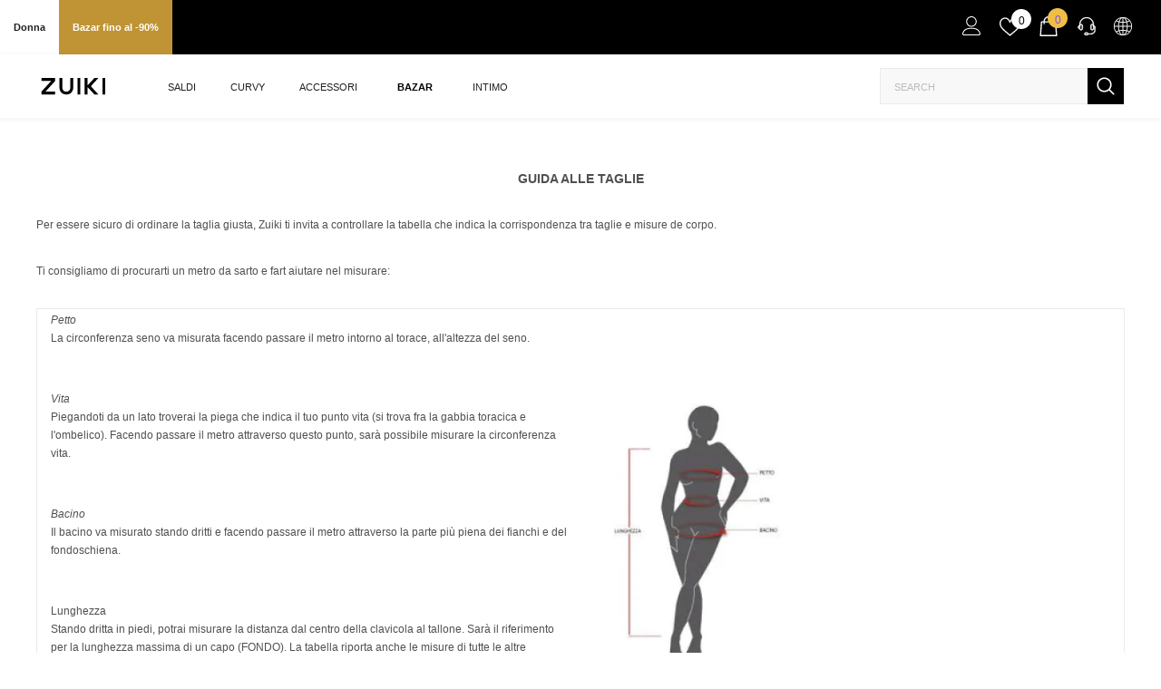

--- FILE ---
content_type: text/html; charset=utf-8
request_url: https://www.zuiki.it/en/search?type=product&q=&view=mega
body_size: 5490
content:



    <div id="shopify-section-navigation-06" class="shopify-section"><style>
    
    
    
    
    
    /*  Menu Lv 1  */
    
    
    
    
    
    

    /*  Menu Lv 2  */
    
    
    
    
    
    
    
    /*  Menu Lv 3  */
    
    
    
    
    
    
    
    /*  Label - Navigation  */
    
    
    
    
    
    

    .nav-vertical .social-icons a {
        color: #202020;
    }

    .nav-vertical .header-logo img {
        width: ;
    }

    .site-nav .menu-lv-1 > a,
    .site-nav .menu-mb-title {
        font-size: 11px;
        font-weight: 500;
        text-transform: uppercase;
        letter-spacing: .05em;
    }
    
    .site-nav .mega-menu .menu-lv-2 > a,
    .site-nav .mega-menu .mega-banner .title {
        font-size: 12px;
        font-weight: 500;
        text-transform: uppercase;
        letter-spacing: 0; 
    }
    
    .site-nav .menu-lv-3 > a,
    .site-nav .no-mega-menu .menu-lv-2 > a {
        font-size: 13px;
        font-weight: 400;
        text-transform: none;
        letter-spacing: 0;
    }

    @media (min-width:1200px) {
        
        .navigation-vertical-menu,
        .wrapper-navigation,
        .main-menu,
        .vertical-menu .nav-bar {
            background-color: #ffffff;
        }

        .header-02 .is-sticky .wrapper-navigation,
        .header-02 .is-sticky .main-menu {
            background-color: #ffffff;
        }

        .navigation-08 .site-nav .mega-menu .sub-menu-mobile {
            background-color: ;
        }
        
        .site-nav .sub-menu-mobile,
        .site-nav .sub-menu-mobile .bg {
            background-color: #ffffff;
        }
        
        .wrapper-navigation .main-menu {
            text-align: ;
        }
        
        /*  Menu Lv 1  */
        .has_sticky .wrapper_header_default .wrapper-top-cart .cart-icon svg,
        .wrapper-navigation .fixed-right-menu a,
        .wrapper-navigation .site-nav .menu-lv-1 > a,
        .wrapper_header_supermarket .vertical-menu .menu-lv-1.dropdown>a:after {
            color: #202020;
        }

                
        .is-sticky .wrapper-navigation .fixed-right-menu .search-fixed,
        .is-sticky .wrapper-navigation .fixed-right-menu .cart-fixed {
            border-left-color: rgba(32, 32, 32, 0.15);
        }

        
        
        .site-nav .menu-lv-1 > a:hover {
            color: #202020;
        }
        
        .site-nav .menu-lv-1>a span:before {
            background-color: #202020;
        }
        
        /*  Menu Lv 2  */
        .site-nav .menu-lv-2>a,
        .site-nav .mega-menu .mega-banner .title,
        .site-nav .mega-menu .product-item .btn {
            color: #202020;
        }
        
        .site-nav .mega-menu .product-item .btn {
            border-bottom-color: rgba(32, 32, 32, 0.7);
        }
        
        .site-nav .menu-lv-2 > a:hover {
            color: #ed4649;
        }

        .navigation-08 .site-nav .no-mega-menu li > a span:before, .navigation-08 .site-nav .no-mega-menu .dropdown > a span:before {
            background-color: #505050;
        }

        .navigation-08 .site-nav .no-mega-menu li:hover, .navigation-08 .site-nav .no-mega-menu .dropdown:hover {
            background-color: 
        }
        
        /*  Menu Lv 3  */
        .site-nav .menu-lv-3 > a,
        .site-nav .no-mega-menu .menu-lv-2 > a{
            color: #505050;
        }
        
        .site-nav .menu-lv-3 > a:hover,
        .site-nav .no-mega-menu .menu-lv-2 > a:hover {
            color: #505050;
        }
        
        .site-nav .menu-lv-3 > a span:before {
            background-color: #505050;
        }
        
        .site-nav .icon_sale:before {
            border-top-color: #ef6454;
        }

        .site-nav .icon_new:before {
            border-top-color: #06bfe2;
        }

        .site-nav .icon_hot:before {
            border-top-color: #ffbb49;
        }
    }
  
    .site-nav .icon_sale {
        background-color: #ef6454;
        color: #ffffff;
    }
        
    .site-nav .icon_new {
        background-color: #06bfe2;
        color: #ffffff;
    }
        
    .site-nav .icon_hot {
        background-color: #ffbb49;
        color: #ffffff;
    }

    .site-nav .mega-menu .style_5 .skin-2 .azbrandstable .vendor-letter-menu a, .site-nav .mega-menu .style_5 .mega-banner.skin-2 .col-right .link-brands {
        color: #202020;
    }
   
    @media (max-width:1199px) {
        .site-nav .icon_sale:before {
            border-right-color: #ef6454;
        }

        .site-nav .icon_new:before {
            border-right-color: #06bfe2;
        }

        .site-nav .icon_hot:before {
            border-right-color: #ffbb49;
        }
    }
</style>

<div class="wrapper-navigation navigation-06" data-sticky-pc>
    
    <div class="main-menu jas-mb-style">
        <div class="container">
            <div class="row">
                <div class="col-12">
                	<div class="header-panel-bt">
                		<div class="header-panel-bt-wrap">
		                    <div class="mb-area header-bottom-left">
		                    </div>
		                    <div class="header-bottom-midle">
		                    	<div class="top-text-close">
		                    		<a href="#" class="icon-nav close-menu-mb" title="Menu Mobile Icon" data-menu-mb-toogle>
								        <span class="icon-line"></span>
								    </a>
		                    	</div>
		                        <nav class="nav-bar" role="navigation">
		                            
<ul class="site-nav">
    

    

    
    
    

    

    
    

    

    

    

    <li class=" menu-lv-1 item dropdown no-mega-menu">
        <a class="menu__moblie "  href="/en/collections/zuiki-ai25">
            
<span>SALDI</span>


            
            <span class="icon-dropdown" data-toggle-menu-mb>
                <i class="fa fa-angle-right" aria-hidden="true"></i>
            </span>
            

            

            

            
        </a>

        
        <div class="sub-menu-mobile menu-mb-translate ">
            <div class="menu-mb-title">
                <span class="icon-dropdown">
                <i class="fa fa-angle-left" aria-hidden="true"></i>
                </span>
                
<span>SALDI</span>

            </div>

        

            

            

            
            <ul class="site-nav-dropdown">
    <li class="menu-lv-2 hide_pc">
        <a href="/en/collections/zuiki-ai25">
          <span>Everyone SALDI</span>
        </a>
    </li>
    
    <li class="menu-lv-2">
        <a class="  collection-image" href="/en/collections/zuiki-ai25-abiti">
            

                <img src="//www.zuiki.it/cdn/shop/collections/abiti_1eea3f33-0b43-4323-8154-5bb6ad382d90_small.jpg?v=1765468294" alt="" />

            
            
<span>Abiti</span>

            
            
        </a>
        
        
    </li>
    
    <li class="menu-lv-2">
        <a class="  collection-image" href="/en/collections/zuiki-ai25-camicie-e-casacche">
            

                <img src="//www.zuiki.it/cdn/shop/collections/camicie_84b0376b-a8bb-4771-ac49-fab1d61c8661_small.jpg?v=1756815542" alt="" />

            
            
<span>Camicie e Casacche </span>

            
            
        </a>
        
        
    </li>
    
    <li class="menu-lv-2">
        <a class="  collection-image" href="/en/collections/zuiki-ai25-magliette-e-t-shirt">
            

                <img src="//www.zuiki.it/cdn/shop/collections/magliette-e-t-shirt_1d824aac-c89d-462e-9da5-b7c0d3d329a5_small.jpg?v=1765467520" alt="" />

            
            
<span>Magliette e T-shirts</span>

            
            
        </a>
        
        
    </li>
    
    <li class="menu-lv-2">
        <a class="  collection-image" href="/en/collections/zuiki-ai25-pantaloni">
            

                <img src="//www.zuiki.it/cdn/shop/collections/pantaloni_26625549-1db3-42d2-baf0-61720cea83d5_small.jpg?v=1756816184" alt="" />

            
            
<span>Pantaloni</span>

            
            
        </a>
        
        
    </li>
    
    <li class="menu-lv-2 dropdown">
        <a class="menu__moblie  collection-image" href="/en/collections/zuiki-ai25-gonne">
            

                <img src="//www.zuiki.it/cdn/shop/collections/gonne_706127af-0947-443e-82fc-38487aa76d83_small.jpg?v=1756816260" alt="" />

            
            
<span>Gonne</span>

            
            
            <span class="icon-dropdown" data-toggle-menu-mb>
                <i class="fa fa-angle-right" aria-hidden="true"></i>
            </span>
            
        </a>
        
        
        
        <div class="sub-menu-mobile menu-mb-translate">
            <div class="menu-mb-title">
                <span class="icon-dropdown">
                <i class="fa fa-angle-left" aria-hidden="true"></i>
                </span>
                
<span>Gonne</span>

            </div>
            
            <ul class="site-nav-dropdown">
                <li class="menu-lv-3 hide_pc">
                  <a href="/en/collections/zuiki-ai25-gonne">
                    <span>Everyone Gonne</span>
                  </a>
                </li>
                                
                <li class="menu-lv-3">
                    <a  href="/en/collections/zuiki-ai25-gonne-mini">
                        

                            <img src="//www.zuiki.it/cdn/shop/collections/gonne-mini_small.jpg?v=1756821547" alt="" />

                        
                        
<span>Mini</span>

                    </a>
                </li>
                                
                <li class="menu-lv-3">
                    <a  href="/en/collections/zuiki-ai25-gonne-midi">
                        

                            <img src="//www.zuiki.it/cdn/shop/collections/midi_small.jpg?v=1756821702" alt="" />

                        
                        
<span>Midi</span>

                    </a>
                </li>
                                
                <li class="menu-lv-3">
                    <a  href="/en/collections/zuiki-ai25-gonne-maxi">
                        

                            <img src="//www.zuiki.it/cdn/shop/collections/maxi_small.jpg?v=1756821893" alt="" />

                        
                        
<span>Maxi</span>

                    </a>
                </li>
                
            </ul>
        </div>
        
    </li>
    
    <li class="menu-lv-2 dropdown">
        <a class="menu__moblie  collection-image" href="/en/collections/zuiki-ai25-jeans">
            

                <img src="//www.zuiki.it/cdn/shop/collections/jeans_4e8ce2aa-8700-4cd9-ba20-8b21d18176fe_small.jpg?v=1756816380" alt="" />

            
            
<span>Jeans</span>

            
            
            <span class="icon-dropdown" data-toggle-menu-mb>
                <i class="fa fa-angle-right" aria-hidden="true"></i>
            </span>
            
        </a>
        
        
        
        <div class="sub-menu-mobile menu-mb-translate">
            <div class="menu-mb-title">
                <span class="icon-dropdown">
                <i class="fa fa-angle-left" aria-hidden="true"></i>
                </span>
                
<span>Jeans</span>

            </div>
            
            <ul class="site-nav-dropdown">
                <li class="menu-lv-3 hide_pc">
                  <a href="/en/collections/zuiki-ai25-jeans">
                    <span>Everyone Jeans</span>
                  </a>
                </li>
                                
                <li class="menu-lv-3">
                    <a  href="/en/collections/zuiki-ai25-jeans-cargo">
                        

                            <img src="//www.zuiki.it/cdn/shop/collections/cargo_8e7e3419-98b6-4448-9c7f-ad365cfe6ff6_small.jpg?v=1756823520" alt="" />

                        
                        
<span>Cargo</span>

                    </a>
                </li>
                                
                <li class="menu-lv-3">
                    <a  href="/en/collections/zuiki-ai25-jeans-push-up">
                        

                            <img src="//www.zuiki.it/cdn/shop/collections/pushup_151d2c89-24db-4586-b1db-2c22b9d6801a_small.jpg?v=1756823437" alt="" />

                        
                        
<span>Push-up</span>

                    </a>
                </li>
                                
                <li class="menu-lv-3">
                    <a  href="/en/collections/zuiki-ai25-jeans-flare">
                        

                            <img src="//www.zuiki.it/cdn/shop/collections/flare_94706169-440e-490f-b823-341ddb9f68f5_small.jpg?v=1756823267" alt="" />

                        
                        
<span>Flare</span>

                    </a>
                </li>
                                
                <li class="menu-lv-3">
                    <a  href="/en/collections/palazzo">
                        

                            <img src="//www.zuiki.it/cdn/shop/collections/palazzo_eeeecc4f-aff9-423a-ba06-ad5abe8d429e_small.jpg?v=1757322866" alt="" />

                        
                        
<span>Palazzo</span>

                    </a>
                </li>
                
            </ul>
        </div>
        
    </li>
    
    <li class="menu-lv-2">
        <a class="  collection-image" href="/en/collections/zuiki-ai25-giacche-e-giubbini">
            

                <img src="//www.zuiki.it/cdn/shop/collections/giacche-e-giubbini_9f16ffac-aee8-43fb-98e1-b6e4b7a3de9c_small.jpg?v=1765468002" alt="" />

            
            
<span>Giacche e Giubbini</span>

            
            
        </a>
        
        
    </li>
    
    <li class="menu-lv-2">
        <a class="  collection-image" href="/en/collections/zuiki-ai25-blazer-e-cardigan">
            

                <img src="//www.zuiki.it/cdn/shop/collections/blazer-e-cardigan_d65953ba-5ecd-4c2a-8b74-d9af0505f285_small.jpg?v=1756816736" alt="" />

            
            
<span>Blazer e Cardigan </span>

            
            
        </a>
        
        
    </li>
    
    <li class="menu-lv-2">
        <a class="  collection-image" href="/en/collections/zuiki-ai25-gilet">
            

                <img src="//www.zuiki.it/cdn/shop/collections/gilet_e477cde6-3de1-4a5d-92c8-4e56c0424115_small.jpg?v=1756816977" alt="" />

            
            
<span>Gilet</span>

            
            
        </a>
        
        
    </li>
    
    <li class="menu-lv-2">
        <a class="  collection-image" href="/en/collections/zuiki-ai25-felpe">
            

                <img src="//www.zuiki.it/cdn/shop/collections/felpe_e3411190-f839-47c1-a967-0af9f363932a_small.jpg?v=1756817101" alt="" />

            
            
<span>Felpe</span>

            
            
        </a>
        
        
    </li>
    
    <li class="menu-lv-2">
        <a class="  collection-image" href="/en/collections/zuiki-ai25-body">
            

                <img src="//www.zuiki.it/cdn/shop/collections/body_eaa85f9f-4942-4824-9cd7-bdce80739e8e_small.jpg?v=1756817333" alt="" />

            
            
<span>Body</span>

            
            
        </a>
        
        
    </li>
    
    <li class="menu-lv-2">
        <a class="  collection-image" href="/en/collections/zuiki-ai25-maglieria">
            

                <img src="//www.zuiki.it/cdn/shop/collections/maglieria_d416ccd8-c08e-435e-b00f-006e713b6d0b_small.jpg?v=1765467692" alt="" />

            
            
<span>Maglieria</span>

            
            
        </a>
        
        
    </li>
    
    <li class="menu-lv-2">
        <a class="  collection-image" href="/en/collections/zuiki-ai25-tops-e-canotte">
            

                <img src="//www.zuiki.it/cdn/shop/collections/tops_013e96ed-c917-4587-ae0d-3d4b3adcbbdd_small.jpg?v=1756817828" alt="" />

            
            
<span>Tops e Canotte</span>

            
            
        </a>
        
        
    </li>
    
    <li class="menu-lv-2">
        <a class="  collection-image" href="/en/collections/zuiki-ai25-shorts">
            

                <img src="//www.zuiki.it/cdn/shop/collections/shorts_9ae647f7-ddda-44c7-a755-b3f6756c7825_small.jpg?v=1756817931" alt="" />

            
            
<span>Shorts</span>

            
            
        </a>
        
        
    </li>
    
</ul>
            

            
        </div>
        
    </li>

    

    
    
    

    

    
    

    

    

    

    <li class=" menu-lv-1 item">
        <a class=""  href="/en/collections/zuiki-curvy">
            
<span>Curvy</span>


            

            

            

            
        </a>

        
    </li>

    

    
    
    

    

    
    

    

    

    

    <li class=" menu-lv-1 item dropdown no-mega-menu">
        <a class="menu__moblie "  href="/en/collections/zuiki-ai24-accessori">
            
<span>Accessori</span>


            
            <span class="icon-dropdown" data-toggle-menu-mb>
                <i class="fa fa-angle-right" aria-hidden="true"></i>
            </span>
            

            

            

            
        </a>

        
        <div class="sub-menu-mobile menu-mb-translate ">
            <div class="menu-mb-title">
                <span class="icon-dropdown">
                <i class="fa fa-angle-left" aria-hidden="true"></i>
                </span>
                
<span>Accessori</span>

            </div>

        

            

            

            
            <ul class="site-nav-dropdown">
    <li class="menu-lv-2 hide_pc">
        <a href="/en/collections/zuiki-ai24-accessori">
          <span>Everyone Accessori</span>
        </a>
    </li>
    
    <li class="menu-lv-2">
        <a class="  collection-image" href="/en/collections/zuiki-ai24-accessori-calzini">
            

                <img src="//www.zuiki.it/cdn/shop/collections/140895-Calzini-alti-Mickey-Mouse-Calzini-alti-Mickey-Mouse_small.jpg?v=1733225807" alt="" />

            
            
<span>Calzini</span>

            
            
        </a>
        
        
    </li>
    
    <li class="menu-lv-2">
        <a class="  collection-image" href="/en/collections/zuiki-ai24-accessori-borse-e-portafogli">
            

                <img src="//www.zuiki.it/cdn/shop/collections/borse_5b6115f7-2176-4c55-83c5-f0845a79745f_small.jpg?v=1725266952" alt="" />

            
            
<span>Borse e portafogli</span>

            
            
        </a>
        
        
    </li>
    
    <li class="menu-lv-2">
        <a class="  collection-image" href="/en/collections/zuiki-ai24-accessori-cappelli">
            

                <img src="//www.zuiki.it/cdn/shop/collections/CAPPELLI_1cd462b3-4535-47c0-b6e4-cd433acccc07_small.jpg?v=1738597994" alt="" />

            
            
<span>Cappelli</span>

            
            
        </a>
        
        
    </li>
    
    <li class="menu-lv-2">
        <a class="  collection-image" href="/en/collections/zuiki-ai24-accessori-guanti">
            

                <img src="//www.zuiki.it/cdn/shop/collections/guanti_atmosfera_natale_idee_regalo_freddo_small.jpg?v=1738598060" alt="" />

            
            
<span>Guanti</span>

            
            
        </a>
        
        
    </li>
    
    <li class="menu-lv-2">
        <a class="  collection-image" href="/en/collections/zuiki-ai24-accessori-sciarpe">
            

                <img src="//www.zuiki.it/cdn/shop/collections/mood_autunno_small.jpg?v=1733224540" alt="" />

            
            
<span>Sciarpe</span>

            
            
        </a>
        
        
    </li>
    
</ul>
            

            
        </div>
        
    </li>

    

    
    
    

    

    
    

    

    

    

    <li class=" menu-lv-1 item">
        <a class=""  href="/en/collections/shopify-bazar-donna">
            
<span><span style="padding:5px; color:black;"><b>BAZAR</b></span></span>


            

            

            

            
        </a>

        
    </li>

    

    
    
    

    

    
    

    

    

    

    <li class=" menu-lv-1 item dropdown no-mega-menu">
        <a class="menu__moblie "  href="/en/collections/intimo">
            
<span>Intimo</span>


            
            <span class="icon-dropdown" data-toggle-menu-mb>
                <i class="fa fa-angle-right" aria-hidden="true"></i>
            </span>
            

            

            

            
        </a>

        
        <div class="sub-menu-mobile menu-mb-translate ">
            <div class="menu-mb-title">
                <span class="icon-dropdown">
                <i class="fa fa-angle-left" aria-hidden="true"></i>
                </span>
                
<span>Intimo</span>

            </div>

        

            

            

            
            <ul class="site-nav-dropdown">
    <li class="menu-lv-2 hide_pc">
        <a href="/en/collections/intimo">
          <span>Everyone Intimo</span>
        </a>
    </li>
    
    <li class="menu-lv-2">
        <a class="  collection-image" href="/en/collections/reggiseni">
            

                <img src="//www.zuiki.it/cdn/shop/collections/165297-Reggiseno-triangolo-Reggiseno-triangolo_small.jpg?v=1764862521" alt="" />

            
            
<span>Reggiseni</span>

            
            
        </a>
        
        
    </li>
    
    <li class="menu-lv-2">
        <a class="  collection-image" href="/en/collections/slip">
            

                <img src="//www.zuiki.it/cdn/shop/collections/152883-Slip-taglio-vivo-Slip-taglio-vivo_small.jpg?v=1764862502" alt="" />

            
            
<span>Slip</span>

            
            
        </a>
        
        
    </li>
    
    <li class="menu-lv-2">
        <a class="  collection-image" href="/en/collections/tops-e-canotte">
            

                <img src="//www.zuiki.it/cdn/shop/collections/164459-Canotta-in-microfibra-Canotta-in-microfibra_small.jpg?v=1764862430" alt="" />

            
            
<span>Tops e canotte</span>

            
            
        </a>
        
        
    </li>
    
    <li class="menu-lv-2">
        <a class="  collection-image" href="/en/collections/pigiami">
            

                <img src="//www.zuiki.it/cdn/shop/collections/165749-Top-in-raso-Top-in-raso_small.jpg?v=1764862456" alt="" />

            
            
<span>Pigiami</span>

            
            
        </a>
        
        
    </li>
    
</ul>
            

            
        </div>
        
    </li>

    
    
</ul>


		                        </nav>

		                        
		                    </div>
		                </div>
						<a id="accessibility" href="#">
							<svg xmlns="http://www.w3.org/2000/svg" width="20" height="24" fill="none"><g fill="#000" stroke="#000" stroke-width=".318"><path d="M17.887 5.683c-2.627.664-4.907 1.144-7.886 1.144-2.985 0-5.269-.483-7.904-1.149C1.3 5.476.477 5.91.23 6.67a1.436 1.436 0 0 0 .877 1.792c1.21.455 2.43.855 3.668 1.26l1.094.36c.594.197.946.785.833 1.382L4.699 22.008c-.15.788.357 1.556 1.153 1.774.867.237 1.78-.256 2.007-1.1l1.698-6.32a.456.456 0 0 1 .444-.332c.21 0 .392.136.445.332l1.698 6.32c.227.844 1.14 1.337 2.007 1.1.796-.218 1.302-.986 1.153-1.774l-1.995-10.507c-.116-.61.256-1.21.87-1.405 1.59-.503 3.148-1.02 4.687-1.59a1.461 1.461 0 0 0 .907-1.816c-.246-.77-1.08-1.211-1.886-1.007Z"></path><path d="M10 5.657c.756 0 1.481-.29 2.016-.806a2.703 2.703 0 0 0 .836-1.943 2.68 2.68 0 0 0-.481-1.527 2.832 2.832 0 0 0-1.28-1.013A2.95 2.95 0 0 0 9.444.212a2.886 2.886 0 0 0-1.46.752 2.72 2.72 0 0 0-.78 1.408 2.658 2.658 0 0 0 .161 1.588c.216.502.582.932 1.05 1.234.47.302 1.021.463 1.585.463z"></path></g></svg>
							<span>Accessibilità</span>
						</a>
	                    <div class="header-bottom-right">
		                   
	                        <div class="nav-search">                    
	                        	<div class="search-form" data-ajax-search>
    <div class="header-search">
        <div class="header-search__form">
            <form action="/en/search" method="get" class="search-bar" role="search">
              	<input type="hidden" name="options[prefix]" value="last">
                    <input type="search" name="q" 
                     
                    placeholder=" Search" 
                    class="input-group-field header-search__input" aria-label="Search Site" autocomplete="off" data-search-mobile-toggle data-url="donna" data-limit="4">
                <button type="submit" class="btn icon-search">
                    
	<svg data-icon="search" viewBox="0 0 512 512" width="12" height="12">
	    <path d="M495,466.2L377.2,348.4c29.2-35.6,46.8-81.2,46.8-130.9C424,103.5,331.5,11,217.5,11C103.4,11,11,103.5,11,217.5   S103.4,424,217.5,424c49.7,0,95.2-17.5,130.8-46.7L466.1,495c8,8,20.9,8,28.9,0C503,487.1,503,474.1,495,466.2z M217.5,382.9   C126.2,382.9,52,308.7,52,217.5S126.2,52,217.5,52C308.7,52,383,126.3,383,217.5S308.7,382.9,217.5,382.9z"></path>
	</svg>


                </button>
            </form>       
        </div>

        <div class="quickSearchResultsWrap" style="display: none;">
            <div class="custom-scrollbar">
                <div class="container-none">
                    
                    <div class="header-block header-search__trending">
                        <div class="box-title">
                            
<span>Di tendenza</span>

                        </div>

                        <ul class="list-item">
                            
                            
                            

                            <li class="item">
                                <a href="/en/search?q=t-shirt*&amp;type=product" title="" class="highlight">
                                    
<span>T-shirt</span>

                                    
                                        
	<svg data-icon="search" viewBox="0 0 512 512" width="12" height="12">
	    <path d="M495,466.2L377.2,348.4c29.2-35.6,46.8-81.2,46.8-130.9C424,103.5,331.5,11,217.5,11C103.4,11,11,103.5,11,217.5   S103.4,424,217.5,424c49.7,0,95.2-17.5,130.8-46.7L466.1,495c8,8,20.9,8,28.9,0C503,487.1,503,474.1,495,466.2z M217.5,382.9   C126.2,382.9,52,308.7,52,217.5S126.2,52,217.5,52C308.7,52,383,126.3,383,217.5S308.7,382.9,217.5,382.9z"></path>
	</svg>


                                    
                                </a>
                            </li>
                            

                            

                            

                            <li class="item">
                                <a href="/en/search?q=jeans*&amp;type=product" title="" class="highlight">
                                    
<span>Jeans</span>

                                    
                                        
	<svg data-icon="search" viewBox="0 0 512 512" width="12" height="12">
	    <path d="M495,466.2L377.2,348.4c29.2-35.6,46.8-81.2,46.8-130.9C424,103.5,331.5,11,217.5,11C103.4,11,11,103.5,11,217.5   S103.4,424,217.5,424c49.7,0,95.2-17.5,130.8-46.7L466.1,495c8,8,20.9,8,28.9,0C503,487.1,503,474.1,495,466.2z M217.5,382.9   C126.2,382.9,52,308.7,52,217.5S126.2,52,217.5,52C308.7,52,383,126.3,383,217.5S308.7,382.9,217.5,382.9z"></path>
	</svg>


                                    
                                </a>
                            </li>
                            

                            

                            
                            <li class="item">
                                <a href="/en/search?q=borse*&amp;type=product" title="" class="highlight">
                                    
<span>Borse</span>

                                    
                                        
	<svg data-icon="search" viewBox="0 0 512 512" width="12" height="12">
	    <path d="M495,466.2L377.2,348.4c29.2-35.6,46.8-81.2,46.8-130.9C424,103.5,331.5,11,217.5,11C103.4,11,11,103.5,11,217.5   S103.4,424,217.5,424c49.7,0,95.2-17.5,130.8-46.7L466.1,495c8,8,20.9,8,28.9,0C503,487.1,503,474.1,495,466.2z M217.5,382.9   C126.2,382.9,52,308.7,52,217.5S126.2,52,217.5,52C308.7,52,383,126.3,383,217.5S308.7,382.9,217.5,382.9z"></path>
	</svg>


                                    
                                </a>
                            </li>
                            

                            

                            
                            <li class="item">
                                <a href="/en/search?q=gonna*&amp;type=product" title="" class="highlight">
                                    
<span>Gonna</span>

                                    
                                        
	<svg data-icon="search" viewBox="0 0 512 512" width="12" height="12">
	    <path d="M495,466.2L377.2,348.4c29.2-35.6,46.8-81.2,46.8-130.9C424,103.5,331.5,11,217.5,11C103.4,11,11,103.5,11,217.5   S103.4,424,217.5,424c49.7,0,95.2-17.5,130.8-46.7L466.1,495c8,8,20.9,8,28.9,0C503,487.1,503,474.1,495,466.2z M217.5,382.9   C126.2,382.9,52,308.7,52,217.5S126.2,52,217.5,52C308.7,52,383,126.3,383,217.5S308.7,382.9,217.5,382.9z"></path>
	</svg>


                                    
                                </a>
                            </li>
                            

                            

                            
                            <li class="item">
                                <a href="/en/search?q=vestito*&amp;type=product" title="" class="highlight">
                                    
<span>Vestito</span>

                                    
                                        
	<svg data-icon="search" viewBox="0 0 512 512" width="12" height="12">
	    <path d="M495,466.2L377.2,348.4c29.2-35.6,46.8-81.2,46.8-130.9C424,103.5,331.5,11,217.5,11C103.4,11,11,103.5,11,217.5   S103.4,424,217.5,424c49.7,0,95.2-17.5,130.8-46.7L466.1,495c8,8,20.9,8,28.9,0C503,487.1,503,474.1,495,466.2z M217.5,382.9   C126.2,382.9,52,308.7,52,217.5S126.2,52,217.5,52C308.7,52,383,126.3,383,217.5S308.7,382.9,217.5,382.9z"></path>
	</svg>


                                    
                                </a>
                            </li>
                            

                            

                            
                            <li class="item">
                                <a href="/en/search?q=calzini*&amp;type=product" title="" class="highlight">
                                    
<span>Calzini</span>

                                    
                                        
	<svg data-icon="search" viewBox="0 0 512 512" width="12" height="12">
	    <path d="M495,466.2L377.2,348.4c29.2-35.6,46.8-81.2,46.8-130.9C424,103.5,331.5,11,217.5,11C103.4,11,11,103.5,11,217.5   S103.4,424,217.5,424c49.7,0,95.2-17.5,130.8-46.7L466.1,495c8,8,20.9,8,28.9,0C503,487.1,503,474.1,495,466.2z M217.5,382.9   C126.2,382.9,52,308.7,52,217.5S126.2,52,217.5,52C308.7,52,383,126.3,383,217.5S308.7,382.9,217.5,382.9z"></path>
	</svg>


                                    
                                </a>
                            </li>
                            
                        </ul>
                    </div>
                    

                    
                    <div class="header-block header-search__product">
                        <div class="box-title">
                            
<span>Prodotti più popolari:</span>

                        </div>

                        <div class="search__products">
                            <div class="products-grid row">
                            </div>                    
                        </div>
                    </div>
                    
                    
                    <div class="header-search__results-wrapper"></div>          
                </div>
            </div>
        </div>
    </div>
  
     

    <script id="search-results-template" type="text/template7">
        
        {{#if is_loading}}
        <div class="header-search__results">
            <div class="header-search__spinner-container">
                <div class="loading-modal modal"><div></div><div></div><div></div><div></div></div>
            </div>
        </div>

        {{else}}

        {{#if is_show}}
        <div class="header-search__results header-block">
            
            {{#if has_results}}
            <div class="box-title">
                {{ title_heading }}
            </div>

            <div class="search__products" data-rows="{{settings.popular_products_limit}}">
                <div class="products-grid row">
                    {{#each results}}

                    <div class="abc grid-item col-6 col-sm-3 col{{settings.popular_products_limit}}">
                        <div class="inner product-item">
                            <div class="inner-top">
                                <div class="product-top">
                                    <div class="product-image">
                                        <a href="{{url}}" class="product-grid-image">
                                            <img src="{{image}}" alt="{{image_alt}}">                                               
                                        </a>
                                    </div>
                                </div>

                                <div class="product-bottom">
                                    

                                    <a class="product-title" href="{{url}}">
                                        {{title}}
                                    </a>

                                    <div class="price-box">
                                        {{#if on_sale}}
                                        <div class="price-sale">
                                            <span class="old-price">{{ compare_at_price }}</span>
                                            <span class="special-price">
                                                {{ price }}
                                            </span>
                                        </div>
                                        {{else}}
                                        <div class="price-regular">
                                            <span>{{ price }}</span>
                                        </div>
                                        {{/if}}
                                    </div>
                                </div>
                            </div>
                        </div>
                    </div>

                    {{/each}}
                </div>              
            </div>
            
            <div class="text-center">            
                <a href="{{results_url}}" class="text-results header-search__see-more" data-results-count="{{results_count}}">
                    {{results_label}} ({{results_count}})
                </a>
            </div>
            {{else}}

            <p class="header-search__no-results text-results">{{ results_label }}</p>
            {{/if}}
            
        </div>
        {{/if}}
        {{/if}}
    
    </script>
</div>
	                        </div>
                      		
			            </div>
		            </div>
                </div>
            </div>
        </div>
    </div>
  
    
    <div class="fixed-right-menu">
        <div class="cart-fixed cart-icon" data-cart-header-02 >
            <a href="/cart" title="Cart Icon" >
                <svg x="0px" y="0px" viewBox="0 0 511.808 511.808" class="icon icon-cart" id="icon-cart">
    <g>
        <g>
            <path d="M477.511,491.424l-26.48-348.832c-0.624-8.336-7.584-14.784-15.952-14.784H76.391c-8.368,0-15.328,6.448-15.952,14.8                     l-26.704,352c-0.336,4.432,1.2,8.816,4.224,12.08c3.024,3.264,7.28,5.12,11.728,5.12h412.112c0.096,0,0.208,0,0.32,0                     c8.832,0,16-7.168,16-16.016C478.119,494.288,477.911,492.816,477.511,491.424z M66.935,479.808l24.288-320h329.024l24.288,320                     H66.935z"></path>
        </g>
    </g>
    <g>
        <g>
            <path d="M255.735,0c-70.576,0-128,57.44-128,128.032v63.776c0,8.832,7.168,16,16,16c8.832,0,16-7.168,16-16v-63.776                     c0-52.96,43.056-96.032,96-96.032c52.944,0,96,43.072,96,96.032v63.776c0,8.832,7.168,16,16,16c8.832,0,16-7.168,16-16v-63.776                     C383.735,57.44,326.311,0,255.735,0z"></path>
        </g></g><g></g><g></g><g></g><g></g><g></g><g></g><g></g><g></g><g></g><g></g><g></g><g></g><g></g><g></g><g></g>
</svg>
                <span class="cartCount" data-cart-count>
                    0
                </span>
            </a>
        </div>
    </div>
    
</div>

<style>
.site-nav .menu-lv-1.active_sale > a {
	color: #ed4649;
}
.navigation-06 .input-group-field  {
	font-size: 11px;
}

@media (min-width:1200px) {
    .site-nav .mega-menu .style_5 .mega-banner.skin-2:after,.site-nav .mega-menu .style_5 .mega-banner.skin-3.skin-3-product:after, .site-nav .mega-menu .style_5 .mega-banner.skin-1-product .col-left:after, .site-nav .mega-menu .style_5 .mega-banner.skin-1-product .col-left:before, .site-nav .mega-menu .style_5 .mega-banner.skin-2:before,.site-nav .mega-menu .style_5 .mega-banner.skin-3.skin-3-product:before {
    	background-color: #e0e0e1 !important;
    }
    .site-nav .mega-menu .style_5 .mega-banner.skin-1-product .col-left,.site-nav .mega-menu .style_5 .mega-banner.skin-2,.site-nav .mega-menu .style_5 .mega-banner.skin-3.skin-3-product {
    	border-color: #e0e0e1;
    }
    .site-nav .mega-menu .style_5 .mega-banner.skin-3 .col-product .slick-arrow {
    	background: #000000;
    	border: #000000;
    }
    .site-nav .mega-menu .style_5 .mega-banner.skin-3 .col-product .slick-arrow svg {
    	color: #ffffff;
    }

    .site-nav .menu-lv-1>a span:hover {
    	border-color: #b9b9b9;
    }
}
</style>

<script>
    window.fixtop_menu = true;
</script>


</div>



--- FILE ---
content_type: text/css
request_url: https://www.zuiki.it/cdn/shop/t/28/assets/component-toolbar-mobile.css?v=115043482156956583491764157143
body_size: 561
content:
.halo-sticky-toolbar-mobile{position:fixed;bottom:0;left:0;width:100%;z-index:999;box-shadow:0 0 9px #0000001f;transition:transform .6s}.bottom-bar{padding:3px 15px;height:60px}.bottom-bar--list{list-style:none;padding:0;display:-ms-flexbox;display:-webkit-flex;display:flex;-ms-flex-align:center;-webkit-align-items:center;align-items:center;-ms-flex-pack:space-between;-webkit-justify-content:space-between;justify-content:space-between;margin:0;height:100%}.bottom-bar--list li{margin-bottom:0}.bottom-bar--list li>a{padding:7px 2px;display:block;pointer-events:auto;text-align:center}.bottom-bar--list span{display:block;pointer-events:none;font-weight:500;font-size:var(--font_size);display:-ms-flexbox;display:-webkit-flex;display:flex;-ms-flex-align:center;-webkit-align-items:center;align-items:center;-ms-flex-pack:center;-webkit-justify-content:center;justify-content:center}.bottom-bar--list .list-item .text{margin-top:5px;line-height:1;font-size:8px;font-weight:700;text-transform:uppercase;letter-spacing:-.5px}.bottom-bar--list svg{width:24px;height:24px}.bottom-bar--list li .close-search{display:none}.bottom-bar--list .block-content{position:fixed;top:100%;right:0;bottom:0;padding:60px 10px 20px;height:100%;z-index:101;width:100%;opacity:0;visibility:hidden;transition:top var(--duration-default) ease,visibility var(--duration-default) ease;background-color:var(--bg-white)}.bottom-bar--list .block-content.show{opacity:1;visibility:visible;top:0}.bottom-bar--list .bottom-bar--close{right:0;background:var(--bg-white)}.bottom-bar--list .bottom-bar--close svg{fill:var(--bg-black);padding:2px}.bottom-bar--list .cart-icon{position:absolute;min-width:14px;height:14px;right:10px;top:4px;display:inline-block;width:auto}.bottom-bar--list .cart-icon .cartCount{position:relative;top:auto;right:auto;margin-top:0}.visually-hidden{position:absolute!important;overflow:hidden;width:1px;height:1px;margin:-1px;padding:0;border:0;clip:rect(0 0 0 0);word-wrap:normal!important}#search-form-mobile{display:block;background-color:var(--body_bg);padding:16px 30px 100px;position:fixed;top:0;left:0;height:100vh;z-index:999;overflow-y:scroll;-webkit-transition:transform .5s ease;-moz-transition:transform .5s ease;-ms-transition:transform .5s ease;-o-transition:transform .5s ease;transition:transform .5s ease;width:100%;max-width:-moz-calc(100vw);max-width:-webkit-calc(100vw);max-width:-ms-calc(100vw);max-width:100vw;-moz-transform:translateX(-100%);-o-transform:translateX(-100%);-ms-transform:translateX(-100%);-webkit-transform:translateX(-100%);transform:translate(-100%)}html.search-open .no-search-header .wrapper-overlay{display:block}html.search-open #search-form-mobile{-moz-transform:none;-o-transform:none;-ms-transform:none;-webkit-transform:none;transform:none}#search-form-mobile .close-search{display:none!important}#search-form-mobile .halo-sidebar-close{font-size:var(--font_size);text-transform:uppercase;display:-webkit-box;display:-webkit-flex;display:-moz-flex;display:-ms-flexbox;display:flex;-webkit-box-pack:flex-end;-moz-box-pack:flex-end;-ms-flex-pack:flex-end;-webkit-justify-content:flex-end;justify-content:flex-end;-webkit-align-items:center;-moz-align-items:center;-ms-align-items:center;align-items:center;font-weight:400;color:var(--body_color);margin-bottom:30px}#search-form-mobile .header-search__form .icon-search{padding-top:12px;padding-bottom:10px;background-color:transparent;min-width:initial;border:none;width:55px;-webkit-box-pack:center;-moz-box-pack:center;-ms-flex-pack:center;-webkit-justify-content:center;justify-content:center}#search-form-mobile .header-search__form .icon-search svg{fill:#777;stroke:none}#search-form-mobile .header-search__form .input-group-field{border:none;background-color:#fff0;padding-top:10px;padding-bottom:8px;width:-moz-calc(100% - 50px);width:-webkit-calc(100% - 50px);width:-ms-calc(100% - 50px);width:calc(100% - 50px);color:var(--body_color)}#search-form-mobile .header-search__form{background:#fafafa;margin-bottom:20px;margin-top:20px}#search-form-mobile .search-bar{position:relative;margin:0 auto;width:100%;display:-webkit-box;display:-webkit-flex;display:-moz-flex;display:-ms-flexbox;display:flex;-webkit-align-items:center;-moz-align-items:center;-ms-align-items:center;align-items:center;border:none!important;background-color:#fff;border:1px solid #C0C0C0!important;border-radius:6px}#search-form-mobile .quickSearchResultsWrap{display:block!important;-webkit-box-shadow:none;-moz-box-shadow:none;-ms-box-shadow:none;box-shadow:none;padding-left:0;padding-right:0;padding-top:5px}#search-form-mobile .quickSearchResultsWrap .custom-scrollbar{max-height:unset;overflow:unset}#search-form-mobile .quickSearchResultsWrap .custom-scrollbar .container{padding-left:0;padding-right:0}#search-form-mobile .quickSearchResultsWrap .products-grid .grid-item{-webkit-box-flex:0;-ms-flex:0 0 69%;flex:0 0 69%;max-width:69%}@media (max-width: 1024px){.sticky-toolbar-mobile .footer{padding-bottom:60px}}@media (min-width: 1200px){.halo-sticky-toolbar-mobile,#search-form-mobile{display:none}}
/*# sourceMappingURL=/cdn/shop/t/28/assets/component-toolbar-mobile.css.map?v=115043482156956583491764157143 */


--- FILE ---
content_type: application/javascript; charset=utf-8
request_url: https://cs.iubenda.com/cookie-solution/confs/js/73652963.js
body_size: -127
content:
_iub.csRC = { consApiKey: 'i1JAtBmPf2U3XLJe9PYayOkc3kRSF0aD', consentDatabasePublicKey: 'MtUKuFLH6zb10ZPKIu3Dfp5y5u4Rz0iR', showBranding: false, publicId: 'a4f6d6ff-6db6-11ee-8bfc-5ad8d8c564c0', accessibilityWidget: { sitePublicId: 'a4f6d6ff-6db6-11ee-8bfc-5ad8d8c564c0', position: 'bottom-left', fillColor: '#0B513C', backgroundColor: '#FFFFFF' }, hasAccessibilityWidget: true, floatingGroup: false };
_iub.csEnabled = true;
_iub.csPurposes = [1,3,5,4,7];
_iub.cpUpd = 1709909906;
_iub.csT = 2.0;
_iub.googleConsentModeV2 = true;
_iub.totalNumberOfProviders = 11;
